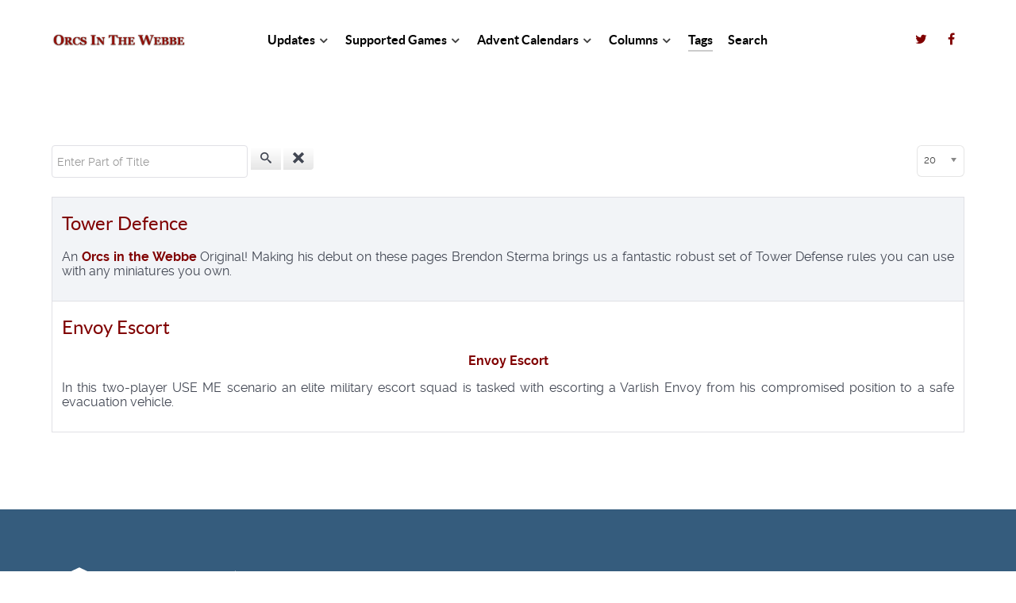

--- FILE ---
content_type: text/html; charset=utf-8
request_url: https://orcsinthewebbe.co.uk/index.php/tags/brendon-sterma
body_size: 5180
content:
                <!DOCTYPE html>
<html lang="en-GB" dir="ltr">
        
<head>
    
            <meta name="viewport" content="width=device-width, initial-scale=1.0">
        <meta http-equiv="X-UA-Compatible" content="IE=edge" />
        

        
            
         <meta charset="utf-8" />
	<base href="https://orcsinthewebbe.co.uk/index.php/tags/brendon-sterma" />
	<meta name="generator" content="Joomla! - Open Source Content Management" />
	<title>Brendon Sterma - Orcs in the Webbe</title>
	<link href="/index.php/tags/brendon-sterma?format=feed&amp;type=rss" rel="alternate" type="application/rss+xml" title="RSS 2.0" />
	<link href="/index.php/tags/brendon-sterma?format=feed&amp;type=atom" rel="alternate" type="application/atom+xml" title="Atom 1.0" />
	<link href="/media/jui/css/chosen.css?7a4260ac63f500ee358385cc17f854f6" rel="stylesheet" />
	<link href="/media/gantry5/engines/nucleus/css-compiled/nucleus.css" rel="stylesheet" />
	<link href="/templates/g5_helium/custom/css-compiled/helium_14.css" rel="stylesheet" />
	<link href="/media/gantry5/assets/css/bootstrap-gantry.css" rel="stylesheet" />
	<link href="/media/gantry5/engines/nucleus/css-compiled/joomla.css" rel="stylesheet" />
	<link href="/media/jui/css/icomoon.css" rel="stylesheet" />
	<link href="/media/gantry5/assets/css/font-awesome.min.css" rel="stylesheet" />
	<link href="/templates/g5_helium/custom/css-compiled/helium-joomla_14.css" rel="stylesheet" />
	<link href="/templates/g5_helium/custom/css-compiled/custom_14.css" rel="stylesheet" />
	<script type="application/json" class="joomla-script-options new">{"csrf.token":"5b70c3846f3b7a18c9c2e68771d905ca","system.paths":{"root":"","base":""}}</script>
	<script src="/media/system/js/core.js?7a4260ac63f500ee358385cc17f854f6"></script>
	<script src="/media/jui/js/jquery.min.js?7a4260ac63f500ee358385cc17f854f6"></script>
	<script src="/media/jui/js/jquery-noconflict.js?7a4260ac63f500ee358385cc17f854f6"></script>
	<script src="/media/jui/js/jquery-migrate.min.js?7a4260ac63f500ee358385cc17f854f6"></script>
	<script src="/media/jui/js/chosen.jquery.min.js?7a4260ac63f500ee358385cc17f854f6"></script>
	<script src="/media/jui/js/bootstrap.min.js?7a4260ac63f500ee358385cc17f854f6"></script>
	<script>

	jQuery(function ($) {
		initChosen();
		$("body").on("subform-row-add", initChosen);

		function initChosen(event, container)
		{
			container = container || document;
			$(container).find("select").chosen({"disable_search_threshold":10,"search_contains":true,"allow_single_deselect":true,"placeholder_text_multiple":"Type or select some options","placeholder_text_single":"Select an option","no_results_text":"No results match"});
		}
	});
	
		var resetFilter = function() {
		document.getElementById('filter-search').value = '';
	}

	</script>

    
                


<meta name="google-site-verification" content="Google webmaster tools verification" />

<script type="text/javascript">
 var _gaq = _gaq || [];
 _gaq.push(['_setAccount', 'UA-2916424-4']);
_gaq.push(['_trackPageview']);

 (function() {
  var ga = document.createElement('script'); ga.type = 'text/javascript'; ga.async = true;
  ga.src = ('https:' == document.location.protocol ? 'https://ssl' : 'http://www') + '.google-analytics.com/ga.js';
  var s = document.getElementsByTagName('script')[0]; s.parentNode.insertBefore(ga, s);
 })();
</script>
<!-- Google Analytics Plugin by PB Web Development -->

</head>

    <body class="gantry g-helium-style site com_tags view-tag no-layout no-task dir-ltr itemid-105 outline-14 g-offcanvas-left g-default g-style-preset3">
        
                    

        <div id="g-offcanvas"  data-g-offcanvas-swipe="1" data-g-offcanvas-css3="1">
                        <div class="g-grid">                        

        <div class="g-block size-100">
             <div id="mobile-menu-5697-particle" class="g-content g-particle">            <div id="g-mobilemenu-container" data-g-menu-breakpoint="48rem"></div>
            </div>
        </div>
            </div>
    </div>
        <div id="g-page-surround">
            <div class="g-offcanvas-hide g-offcanvas-toggle" role="navigation" data-offcanvas-toggle aria-controls="g-offcanvas" aria-expanded="false"><i class="fa fa-fw fa-bars"></i></div>                        

                                                        
                <section id="g-navigation">
                <div class="g-container">                                <div class="g-grid">                        

        <div class="g-block size-100">
             <div class="g-system-messages">
                                            <div id="system-message-container">
    </div>

            
    </div>
        </div>
            </div>
                            <div class="g-grid">                        

        <div class="g-block size-22">
             <div id="logo-9608-particle" class="g-content g-particle">            <a href="/" target="_self" title="" aria-label="" rel="home" class="g-logo g-logo-helium">
                        <img src="/images/logos/oitw-logo-304x90.png"  alt="" />
            </a>
            </div>
        </div>
                    

        <div class="g-block size-63">
             <div id="menu-6409-particle" class="g-content g-particle">            <nav class="g-main-nav" data-g-hover-expand="true">
        <ul class="g-toplevel">
                                                                                                                
        
                
        
                
        
        <li class="g-menu-item g-menu-item-type-component g-menu-item-101 g-parent g-standard g-menu-item-link-parent ">
                            <a class="g-menu-item-container" href="/index.php">
                                                                <span class="g-menu-item-content">
                                    <span class="g-menu-item-title">Updates</span>
            
                    </span>
                    <span class="g-menu-parent-indicator" data-g-menuparent=""></span>                            </a>
                                                                            <ul class="g-dropdown g-inactive g-fade g-dropdown-right">
            <li class="g-dropdown-column">
                        <div class="g-grid">
                        <div class="g-block size-100">
            <ul class="g-sublevel">
                <li class="g-level-1 g-go-back">
                    <a class="g-menu-item-container" href="#" data-g-menuparent=""><span>Back</span></a>
                </li>
                                                                                                                    
        
                
        
                
        
        <li class="g-menu-item g-menu-item-type-component g-menu-item-149  ">
                            <a class="g-menu-item-container" href="/index.php/home/latest-updates">
                                                                <span class="g-menu-item-content">
                                    <span class="g-menu-item-title">Latest Updates</span>
            
                    </span>
                                                </a>
                                </li>
    
                                                                                                
        
                
        
                
        
        <li class="g-menu-item g-menu-item-type-component g-menu-item-148  ">
                            <a class="g-menu-item-container" href="/index.php/home/behind-the-curtain">
                                                                <span class="g-menu-item-content">
                                    <span class="g-menu-item-title">Behind the Curtain</span>
            
                    </span>
                                                </a>
                                </li>
    
    
            </ul>
        </div>
            </div>

            </li>
        </ul>
            </li>
    
                                                                                                
        
                
        
                
        
        <li class="g-menu-item g-menu-item-type-component g-menu-item-103 g-parent g-standard g-menu-item-link-parent ">
                            <a class="g-menu-item-container" href="/index.php/supported-games">
                                                                <span class="g-menu-item-content">
                                    <span class="g-menu-item-title">Supported Games</span>
            
                    </span>
                    <span class="g-menu-parent-indicator" data-g-menuparent=""></span>                            </a>
                                                                            <ul class="g-dropdown g-inactive g-fade g-dropdown-right">
            <li class="g-dropdown-column">
                        <div class="g-grid">
                        <div class="g-block size-100">
            <ul class="g-sublevel">
                <li class="g-level-1 g-go-back">
                    <a class="g-menu-item-container" href="#" data-g-menuparent=""><span>Back</span></a>
                </li>
                                                                                                                    
        
                
        
                
        
        <li class="g-menu-item g-menu-item-type-component g-menu-item-108  ">
                            <a class="g-menu-item-container" href="/index.php/supported-games/darkestorme">
                                                                <span class="g-menu-item-content">
                                    <span class="g-menu-item-title">Darkestorme</span>
            
                    </span>
                                                </a>
                                </li>
    
                                                                                                
        
                
        
                
        
        <li class="g-menu-item g-menu-item-type-component g-menu-item-182 g-parent g-menu-item-link-parent ">
                            <a class="g-menu-item-container" href="/index.php/supported-games/dresda">
                                                                <span class="g-menu-item-content">
                                    <span class="g-menu-item-title">Dresda</span>
            
                    </span>
                    <span class="g-menu-parent-indicator" data-g-menuparent=""></span>                            </a>
                                                                            <ul class="g-dropdown g-inactive g-fade g-dropdown-right">
            <li class="g-dropdown-column">
                        <div class="g-grid">
                        <div class="g-block size-100">
            <ul class="g-sublevel">
                <li class="g-level-2 g-go-back">
                    <a class="g-menu-item-container" href="#" data-g-menuparent=""><span>Back</span></a>
                </li>
                                                                                                                    
        
                
        
                
        
        <li class="g-menu-item g-menu-item-type-component g-menu-item-183  ">
                            <a class="g-menu-item-container" href="/index.php/supported-games/dresda/background">
                                                                <span class="g-menu-item-content">
                                    <span class="g-menu-item-title">Background</span>
            
                    </span>
                                                </a>
                                </li>
    
                                                                                                
        
                
        
                
        
        <li class="g-menu-item g-menu-item-type-component g-menu-item-184  ">
                            <a class="g-menu-item-container" href="/index.php/supported-games/dresda/fiction">
                                                                <span class="g-menu-item-content">
                                    <span class="g-menu-item-title">Fiction</span>
            
                    </span>
                                                </a>
                                </li>
    
                                                                                                
        
                
        
                
        
        <li class="g-menu-item g-menu-item-type-component g-menu-item-185  ">
                            <a class="g-menu-item-container" href="/index.php/supported-games/dresda/rules">
                                                                <span class="g-menu-item-content">
                                    <span class="g-menu-item-title">Rules</span>
            
                    </span>
                                                </a>
                                </li>
    
                                                                                                
        
                
        
                
        
        <li class="g-menu-item g-menu-item-type-component g-menu-item-186  ">
                            <a class="g-menu-item-container" href="/index.php/supported-games/dresda/scenarios">
                                                                <span class="g-menu-item-content">
                                    <span class="g-menu-item-title">Scenarios</span>
            
                    </span>
                                                </a>
                                </li>
    
                                                                                                
        
                
        
                
        
        <li class="g-menu-item g-menu-item-type-component g-menu-item-187  ">
                            <a class="g-menu-item-container" href="/index.php/supported-games/dresda/the-dresda-cronacle">
                                                                <span class="g-menu-item-content">
                                    <span class="g-menu-item-title">The Dresda Cronacle</span>
            
                    </span>
                                                </a>
                                </li>
    
    
            </ul>
        </div>
            </div>

            </li>
        </ul>
            </li>
    
                                                                                                
        
                
        
                
        
        <li class="g-menu-item g-menu-item-type-component g-menu-item-107 g-parent g-menu-item-link-parent ">
                            <a class="g-menu-item-container" href="/index.php/supported-games/flintloque">
                                                                <span class="g-menu-item-content">
                                    <span class="g-menu-item-title">Flintloque</span>
            
                    </span>
                    <span class="g-menu-parent-indicator" data-g-menuparent=""></span>                            </a>
                                                                            <ul class="g-dropdown g-inactive g-fade g-dropdown-right">
            <li class="g-dropdown-column">
                        <div class="g-grid">
                        <div class="g-block size-100">
            <ul class="g-sublevel">
                <li class="g-level-2 g-go-back">
                    <a class="g-menu-item-container" href="#" data-g-menuparent=""><span>Back</span></a>
                </li>
                                                                                                                    
        
                
        
                
        
        <li class="g-menu-item g-menu-item-type-component g-menu-item-119  ">
                            <a class="g-menu-item-container" href="/index.php/supported-games/flintloque/background">
                                                                <span class="g-menu-item-content">
                                    <span class="g-menu-item-title">Background</span>
            
                    </span>
                                                </a>
                                </li>
    
                                                                                                
        
                
        
                
        
        <li class="g-menu-item g-menu-item-type-component g-menu-item-121  ">
                            <a class="g-menu-item-container" href="/index.php/supported-games/flintloque/fiction">
                                                                <span class="g-menu-item-content">
                                    <span class="g-menu-item-title">Fiction</span>
            
                    </span>
                                                </a>
                                </li>
    
                                                                                                
        
                
        
                
        
        <li class="g-menu-item g-menu-item-type-component g-menu-item-123  ">
                            <a class="g-menu-item-container" href="/index.php/supported-games/flintloque/glimpses-of-valon">
                                                                <span class="g-menu-item-content">
                                    <span class="g-menu-item-title">Glimpses of Valon</span>
            
                    </span>
                                                </a>
                                </li>
    
                                                                                                
        
                
        
                
        
        <li class="g-menu-item g-menu-item-type-component g-menu-item-122  ">
                            <a class="g-menu-item-container" href="/index.php/supported-games/flintloque/rules">
                                                                <span class="g-menu-item-content">
                                    <span class="g-menu-item-title">Rules</span>
            
                    </span>
                                                </a>
                                </li>
    
                                                                                                
        
                
        
                
        
        <li class="g-menu-item g-menu-item-type-component g-menu-item-118  ">
                            <a class="g-menu-item-container" href="/index.php/supported-games/flintloque/scenarios">
                                                                <span class="g-menu-item-content">
                                    <span class="g-menu-item-title">Scenarios</span>
            
                    </span>
                                                </a>
                                </li>
    
                                                                                                
        
                
        
                
        
        <li class="g-menu-item g-menu-item-type-component g-menu-item-124  ">
                            <a class="g-menu-item-container" href="/index.php/supported-games/flintloque/the-flintloque-archive">
                                                                <span class="g-menu-item-content">
                                    <span class="g-menu-item-title">The Flintloque Archive</span>
            
                    </span>
                                                </a>
                                </li>
    
                                                                                                
        
                
        
                
        
        <li class="g-menu-item g-menu-item-type-component g-menu-item-120  ">
                            <a class="g-menu-item-container" href="/index.php/supported-games/flintloque/uniformation">
                                                                <span class="g-menu-item-content">
                                    <span class="g-menu-item-title">Uniformation</span>
            
                    </span>
                                                </a>
                                </li>
    
                                                                                                
        
                
        
                
        
        <li class="g-menu-item g-menu-item-type-component g-menu-item-147  ">
                            <a class="g-menu-item-container" href="/index.php/supported-games/flintloque/terrain">
                                                                <span class="g-menu-item-content">
                                    <span class="g-menu-item-title">Terrain</span>
            
                    </span>
                                                </a>
                                </li>
    
    
            </ul>
        </div>
            </div>

            </li>
        </ul>
            </li>
    
                                                                                                
        
                
        
                
        
        <li class="g-menu-item g-menu-item-type-component g-menu-item-250  ">
                            <a class="g-menu-item-container" href="/index.php/supported-games/frontear">
                                                                <span class="g-menu-item-content">
                                    <span class="g-menu-item-title">Frontear</span>
            
                    </span>
                                                </a>
                                </li>
    
                                                                                                
        
                
        
                
        
        <li class="g-menu-item g-menu-item-type-component g-menu-item-252  ">
                            <a class="g-menu-item-container" href="/index.php/supported-games/erin">
                                                                <span class="g-menu-item-content">
                                    <span class="g-menu-item-title">Erin</span>
            
                    </span>
                                                </a>
                                </li>
    
                                                                                                
        
                
        
                
        
        <li class="g-menu-item g-menu-item-type-component g-menu-item-110 g-parent g-menu-item-link-parent ">
                            <a class="g-menu-item-container" href="/index.php/supported-games/panzerfauste">
                                                                <span class="g-menu-item-content">
                                    <span class="g-menu-item-title">Panzerfäuste</span>
            
                    </span>
                    <span class="g-menu-parent-indicator" data-g-menuparent=""></span>                            </a>
                                                                            <ul class="g-dropdown g-inactive g-fade g-dropdown-right">
            <li class="g-dropdown-column">
                        <div class="g-grid">
                        <div class="g-block size-100">
            <ul class="g-sublevel">
                <li class="g-level-2 g-go-back">
                    <a class="g-menu-item-container" href="#" data-g-menuparent=""><span>Back</span></a>
                </li>
                                                                                                                    
        
                
        
                
        
        <li class="g-menu-item g-menu-item-type-component g-menu-item-461  ">
                            <a class="g-menu-item-container" href="/index.php/supported-games/panzerfauste/panzerfauste-scenarios">
                                                                <span class="g-menu-item-content">
                                    <span class="g-menu-item-title">Panzerfäuste Scenarios</span>
            
                    </span>
                                                </a>
                                </li>
    
    
            </ul>
        </div>
            </div>

            </li>
        </ul>
            </li>
    
                                                                                                
        
                
        
                
        
        <li class="g-menu-item g-menu-item-type-component g-menu-item-109 g-parent g-menu-item-link-parent ">
                            <a class="g-menu-item-container" href="/index.php/supported-games/pax-bochemannica">
                                                                <span class="g-menu-item-content">
                                    <span class="g-menu-item-title">Pax Bochemannica</span>
            
                    </span>
                    <span class="g-menu-parent-indicator" data-g-menuparent=""></span>                            </a>
                                                                            <ul class="g-dropdown g-inactive g-fade g-dropdown-right">
            <li class="g-dropdown-column">
                        <div class="g-grid">
                        <div class="g-block size-100">
            <ul class="g-sublevel">
                <li class="g-level-2 g-go-back">
                    <a class="g-menu-item-container" href="#" data-g-menuparent=""><span>Back</span></a>
                </li>
                                                                                                                    
        
                
        
                
        
        <li class="g-menu-item g-menu-item-type-component g-menu-item-145  ">
                            <a class="g-menu-item-container" href="/index.php/supported-games/pax-bochemannica/terrain">
                                                                <span class="g-menu-item-content">
                                    <span class="g-menu-item-title">Terrain</span>
            
                    </span>
                                                </a>
                                </li>
    
                                                                                                
        
                
        
                
        
        <li class="g-menu-item g-menu-item-type-component g-menu-item-146  ">
                            <a class="g-menu-item-container" href="/index.php/supported-games/pax-bochemannica/scenarios">
                                                                <span class="g-menu-item-content">
                                    <span class="g-menu-item-title">Scenarios</span>
            
                    </span>
                                                </a>
                                </li>
    
    
            </ul>
        </div>
            </div>

            </li>
        </ul>
            </li>
    
                                                                                                
        
                
        
                
        
        <li class="g-menu-item g-menu-item-type-component g-menu-item-153  ">
                            <a class="g-menu-item-container" href="/index.php/supported-games/shadowrun">
                                                                <span class="g-menu-item-content">
                                    <span class="g-menu-item-title">Shadowrun</span>
            
                    </span>
                                                </a>
                                </li>
    
                                                                                                
        
                
        
                
        
        <li class="g-menu-item g-menu-item-type-component g-menu-item-111  ">
                            <a class="g-menu-item-container" href="/index.php/supported-games/strange-tydes">
                                                                <span class="g-menu-item-content">
                                    <span class="g-menu-item-title">Strange Tydes</span>
            
                    </span>
                                                </a>
                                </li>
    
                                                                                                
        
                
        
                
        
        <li class="g-menu-item g-menu-item-type-component g-menu-item-142  ">
                            <a class="g-menu-item-container" href="/index.php/supported-games/stand-alone-games">
                                                                <span class="g-menu-item-content">
                                    <span class="g-menu-item-title">Stand Alone Games</span>
            
                    </span>
                                                </a>
                                </li>
    
                                                                                                
        
                
        
                
        
        <li class="g-menu-item g-menu-item-type-component g-menu-item-163 g-parent g-menu-item-link-parent ">
                            <a class="g-menu-item-container" href="/index.php/supported-games/the-ion-age">
                                                                <span class="g-menu-item-content">
                                    <span class="g-menu-item-title">The Ion Age</span>
            
                    </span>
                    <span class="g-menu-parent-indicator" data-g-menuparent=""></span>                            </a>
                                                                            <ul class="g-dropdown g-inactive g-fade g-dropdown-right">
            <li class="g-dropdown-column">
                        <div class="g-grid">
                        <div class="g-block size-100">
            <ul class="g-sublevel">
                <li class="g-level-2 g-go-back">
                    <a class="g-menu-item-container" href="#" data-g-menuparent=""><span>Back</span></a>
                </li>
                                                                                                                    
        
                
        
                
        
        <li class="g-menu-item g-menu-item-type-component g-menu-item-324  ">
                            <a class="g-menu-item-container" href="/index.php/supported-games/the-ion-age/hof-fire-team">
                                                                <span class="g-menu-item-content">
                                    <span class="g-menu-item-title">HOF Fire Team</span>
            
                    </span>
                                                </a>
                                </li>
    
    
            </ul>
        </div>
            </div>

            </li>
        </ul>
            </li>
    
                                                                                                
        
                
        
                
        
        <li class="g-menu-item g-menu-item-type-component g-menu-item-160 g-parent g-menu-item-link-parent ">
                            <a class="g-menu-item-container" href="/index.php/supported-games/two-hour-wargames">
                                                                <span class="g-menu-item-content">
                                    <span class="g-menu-item-title">Two Hour Wargames</span>
            
                    </span>
                    <span class="g-menu-parent-indicator" data-g-menuparent=""></span>                            </a>
                                                                            <ul class="g-dropdown g-inactive g-fade g-dropdown-right">
            <li class="g-dropdown-column">
                        <div class="g-grid">
                        <div class="g-block size-100">
            <ul class="g-sublevel">
                <li class="g-level-2 g-go-back">
                    <a class="g-menu-item-container" href="#" data-g-menuparent=""><span>Back</span></a>
                </li>
                                                                                                                    
        
                
        
                
        
        <li class="g-menu-item g-menu-item-type-component g-menu-item-161  ">
                            <a class="g-menu-item-container" href="/index.php/supported-games/two-hour-wargames/nuts">
                                                                <span class="g-menu-item-content">
                                    <span class="g-menu-item-title">NUTS</span>
            
                    </span>
                                                </a>
                                </li>
    
    
            </ul>
        </div>
            </div>

            </li>
        </ul>
            </li>
    
                                                                                                
        
                
        
                
        
        <li class="g-menu-item g-menu-item-type-component g-menu-item-112  ">
                            <a class="g-menu-item-container" href="/index.php/supported-games/voyages-extraordinaire">
                                                                <span class="g-menu-item-content">
                                    <span class="g-menu-item-title">Voyages Extraordinaire</span>
            
                    </span>
                                                </a>
                                </li>
    
                                                                                                
        
                
        
                
        
        <li class="g-menu-item g-menu-item-type-component g-menu-item-333  ">
                            <a class="g-menu-item-container" href="/index.php/supported-games/the-age-of-might-and-steel">
                                                                <span class="g-menu-item-content">
                                    <span class="g-menu-item-title">The Age of Might and Steel</span>
            
                    </span>
                                                </a>
                                </li>
    
    
            </ul>
        </div>
            </div>

            </li>
        </ul>
            </li>
    
                                                                                                
        
                
        
                
        
        <li class="g-menu-item g-menu-item-type-component g-menu-item-104 g-parent g-standard g-menu-item-link-parent ">
                            <a class="g-menu-item-container" href="/index.php/advent-calendars">
                                                                <span class="g-menu-item-content">
                                    <span class="g-menu-item-title">Advent Calendars</span>
            
                    </span>
                    <span class="g-menu-parent-indicator" data-g-menuparent=""></span>                            </a>
                                                                            <ul class="g-dropdown g-inactive g-fade g-dropdown-right">
            <li class="g-dropdown-column">
                        <div class="g-grid">
                        <div class="g-block size-100">
            <ul class="g-sublevel">
                <li class="g-level-1 g-go-back">
                    <a class="g-menu-item-container" href="#" data-g-menuparent=""><span>Back</span></a>
                </li>
                                                                                                                    
        
                
        
                
        
        <li class="g-menu-item g-menu-item-type-component g-menu-item-317  ">
                            <a class="g-menu-item-container" href="/index.php/advent-calendars/2019">
                                                                <span class="g-menu-item-content">
                                    <span class="g-menu-item-title">2019</span>
            
                    </span>
                                                </a>
                                </li>
    
                                                                                                
        
                
        
                
        
        <li class="g-menu-item g-menu-item-type-component g-menu-item-300  ">
                            <a class="g-menu-item-container" href="/index.php/advent-calendars/2018">
                                                                <span class="g-menu-item-content">
                                    <span class="g-menu-item-title">2018</span>
            
                    </span>
                                                </a>
                                </li>
    
                                                                                                
        
                
        
                
        
        <li class="g-menu-item g-menu-item-type-component g-menu-item-253  ">
                            <a class="g-menu-item-container" href="/index.php/advent-calendars/2017">
                                                                <span class="g-menu-item-content">
                                    <span class="g-menu-item-title">2017</span>
            
                    </span>
                                                </a>
                                </li>
    
                                                                                                
        
                
        
                
        
        <li class="g-menu-item g-menu-item-type-component g-menu-item-249  ">
                            <a class="g-menu-item-container" href="/index.php/advent-calendars/2016">
                                                                <span class="g-menu-item-content">
                                    <span class="g-menu-item-title">2016</span>
            
                    </span>
                                                </a>
                                </li>
    
                                                                                                
        
                
        
                
        
        <li class="g-menu-item g-menu-item-type-component g-menu-item-234  ">
                            <a class="g-menu-item-container" href="/index.php/advent-calendars/2015">
                                                                <span class="g-menu-item-content">
                                    <span class="g-menu-item-title">2015</span>
            
                    </span>
                                                </a>
                                </li>
    
                                                                                                
        
                
        
                
        
        <li class="g-menu-item g-menu-item-type-component g-menu-item-198  ">
                            <a class="g-menu-item-container" href="/index.php/advent-calendars/2014">
                                                                <span class="g-menu-item-content">
                                    <span class="g-menu-item-title">2014</span>
            
                    </span>
                                                </a>
                                </li>
    
                                                                                                
        
                
        
                
        
        <li class="g-menu-item g-menu-item-type-component g-menu-item-173  ">
                            <a class="g-menu-item-container" href="/index.php/advent-calendars/2013">
                                                                <span class="g-menu-item-content">
                                    <span class="g-menu-item-title">2013</span>
            
                    </span>
                                                </a>
                                </li>
    
                                                                                                
        
                
        
                
        
        <li class="g-menu-item g-menu-item-type-component g-menu-item-141  ">
                            <a class="g-menu-item-container" href="/index.php/advent-calendars/2012">
                                                                <span class="g-menu-item-content">
                                    <span class="g-menu-item-title">2012</span>
            
                    </span>
                                                </a>
                                </li>
    
                                                                                                
        
                
        
                
        
        <li class="g-menu-item g-menu-item-type-component g-menu-item-150  ">
                            <a class="g-menu-item-container" href="/index.php/advent-calendars/2010">
                                                                <span class="g-menu-item-content">
                                    <span class="g-menu-item-title">2010</span>
            
                    </span>
                                                </a>
                                </li>
    
                                                                                                
        
                
        
                
        
        <li class="g-menu-item g-menu-item-type-component g-menu-item-151  ">
                            <a class="g-menu-item-container" href="/index.php/advent-calendars/2011">
                                                                <span class="g-menu-item-content">
                                    <span class="g-menu-item-title">2011</span>
            
                    </span>
                                                </a>
                                </li>
    
                                                                                                
        
                
        
                
        
        <li class="g-menu-item g-menu-item-type-component g-menu-item-176  ">
                            <a class="g-menu-item-container" href="/index.php/advent-calendars/2009">
                                                                <span class="g-menu-item-content">
                                    <span class="g-menu-item-title">2009</span>
            
                    </span>
                                                </a>
                                </li>
    
                                                                                                
        
                
        
                
        
        <li class="g-menu-item g-menu-item-type-component g-menu-item-175  ">
                            <a class="g-menu-item-container" href="/index.php/advent-calendars/2008">
                                                                <span class="g-menu-item-content">
                                    <span class="g-menu-item-title">2008</span>
            
                    </span>
                                                </a>
                                </li>
    
                                                                                                
        
                
        
                
        
        <li class="g-menu-item g-menu-item-type-component g-menu-item-171  ">
                            <a class="g-menu-item-container" href="/index.php/advent-calendars/2007">
                                                                <span class="g-menu-item-content">
                                    <span class="g-menu-item-title">2007</span>
            
                    </span>
                                                </a>
                                </li>
    
                                                                                                
        
                
        
                
        
        <li class="g-menu-item g-menu-item-type-component g-menu-item-460  ">
                            <a class="g-menu-item-container" href="/index.php/advent-calendars/2021">
                                                                <span class="g-menu-item-content">
                                    <span class="g-menu-item-title">2021</span>
            
                    </span>
                                                </a>
                                </li>
    
                                                                                                
        
                
        
                
        
        <li class="g-menu-item g-menu-item-type-component g-menu-item-391  ">
                            <a class="g-menu-item-container" href="/index.php/advent-calendars/2020">
                                                                <span class="g-menu-item-content">
                                    <span class="g-menu-item-title">2020</span>
            
                    </span>
                                                </a>
                                </li>
    
    
            </ul>
        </div>
            </div>

            </li>
        </ul>
            </li>
    
                                                                                                
        
                
        
                
        
        <li class="g-menu-item g-menu-item-type-component g-menu-item-106 g-parent g-standard g-menu-item-link-parent ">
                            <a class="g-menu-item-container" href="/index.php/blog">
                                                                <span class="g-menu-item-content">
                                    <span class="g-menu-item-title">Columns</span>
            
                    </span>
                    <span class="g-menu-parent-indicator" data-g-menuparent=""></span>                            </a>
                                                                            <ul class="g-dropdown g-inactive g-fade g-dropdown-right">
            <li class="g-dropdown-column">
                        <div class="g-grid">
                        <div class="g-block size-100">
            <ul class="g-sublevel">
                <li class="g-level-1 g-go-back">
                    <a class="g-menu-item-container" href="#" data-g-menuparent=""><span>Back</span></a>
                </li>
                                                                                                                    
        
                
        
                
        
        <li class="g-menu-item g-menu-item-type-component g-menu-item-170  ">
                            <a class="g-menu-item-container" href="/index.php/blog/tankard-tales">
                                                                <span class="g-menu-item-content">
                                    <span class="g-menu-item-title">Tankard Tales</span>
            
                    </span>
                                                </a>
                                </li>
    
                                                                                                
        
                
        
                
        
        <li class="g-menu-item g-menu-item-type-component g-menu-item-243 g-parent g-menu-item-link-parent ">
                            <a class="g-menu-item-container" href="/index.php/blog/the-minion-s-blog">
                                                                <span class="g-menu-item-content">
                                    <span class="g-menu-item-title">The Minion&#039;s Blog</span>
            
                    </span>
                    <span class="g-menu-parent-indicator" data-g-menuparent=""></span>                            </a>
                                                                            <ul class="g-dropdown g-inactive g-fade g-dropdown-right">
            <li class="g-dropdown-column">
                        <div class="g-grid">
                        <div class="g-block size-100">
            <ul class="g-sublevel">
                <li class="g-level-2 g-go-back">
                    <a class="g-menu-item-container" href="#" data-g-menuparent=""><span>Back</span></a>
                </li>
                                                                                                                    
        
                
        
                
        
        <li class="g-menu-item g-menu-item-type-component g-menu-item-336  ">
                            <a class="g-menu-item-container" href="/index.php/blog/the-minion-s-blog/the-minion-s-login">
                                                                <span class="g-menu-item-content">
                                    <span class="g-menu-item-title">The Minion&#039;s Login</span>
            
                    </span>
                                                </a>
                                </li>
    
    
            </ul>
        </div>
            </div>

            </li>
        </ul>
            </li>
    
                                                                                                
        
                
        
                
        
        <li class="g-menu-item g-menu-item-type-component g-menu-item-174  ">
                            <a class="g-menu-item-container" href="/index.php/blog/interviews">
                                                                <span class="g-menu-item-content">
                                    <span class="g-menu-item-title">Interviews</span>
            
                    </span>
                                                </a>
                                </li>
    
                                                                                                
        
                
        
                
        
        <li class="g-menu-item g-menu-item-type-component g-menu-item-169  ">
                            <a class="g-menu-item-container" href="/index.php/blog/written-matters">
                                                                <span class="g-menu-item-content">
                                    <span class="g-menu-item-title">Written Matters</span>
            
                    </span>
                                                </a>
                                </li>
    
    
            </ul>
        </div>
            </div>

            </li>
        </ul>
            </li>
    
                                                                                                
        
                
        
                
        
        <li class="g-menu-item g-menu-item-type-component g-menu-item-105 active g-standard  ">
                            <a class="g-menu-item-container" href="/index.php/tags">
                                                                <span class="g-menu-item-content">
                                    <span class="g-menu-item-title">Tags</span>
            
                    </span>
                                                </a>
                                </li>
    
                                                                                                
        
                
        
                
        
        <li class="g-menu-item g-menu-item-type-component g-menu-item-125 g-standard  ">
                            <a class="g-menu-item-container" href="/index.php/search">
                                                                <span class="g-menu-item-content">
                                    <span class="g-menu-item-title">Search</span>
            
                    </span>
                                                </a>
                                </li>
    
    
        </ul>
    </nav>
            </div>
        </div>
                    

        <div class="g-block size-15 g-social-header">
             <div id="social-3171-particle" class="g-content g-particle">            <div class="g-social ">
                                            <a href="https://twitter.com/orcsinthewebbe" target="_blank" rel="noopener noreferrer">
                <span class="fa fa-twitter fa-fw"></span>                <span class="g-social-text"></span>            </a>
                                            <a href="https://www.facebook.com/groups/orcsinthewebbe" target="_blank" rel="noopener noreferrer">
                <span class="fa fa-facebook fa-fw"></span>                <span class="g-social-text"></span>            </a>
            </div>
            </div>
        </div>
            </div>
            </div>
        
    </section>
                                    
                                
                
    
                <section id="g-container-main" class="g-wrapper">
                <div class="g-container">                    <div class="g-grid">                        

        <div class="g-block size-100">
             <main id="g-mainbar">
                                        <div class="g-grid">                        

        <div class="g-block size-100">
             <div class="g-content">
                                                            <div class="platform-content row-fluid"><div class="span12"><div class="tag-category">
						<div class="category-desc">
												<div class="clr"></div>
		</div>
									<form action="https://orcsinthewebbe.co.uk/index.php/tags/brendon-sterma" method="post" name="adminForm" id="adminForm" class="form-inline">
			<fieldset class="filters btn-toolbar">
							<div class="btn-group">
					<label class="filter-search-lbl element-invisible" for="filter-search">
						Enter Part of Title&#160;					</label>
					<input type="text" name="filter-search" id="filter-search" value="" class="inputbox" onchange="document.adminForm.submit();" title="Enter all or part of the title to search for." placeholder="Enter Part of Title" />
					<button type="button" name="filter-search-button" title="Search" onclick="document.adminForm.submit();" class="btn">
						<span class="icon-search"></span>
					</button>
					<button type="reset" name="filter-clear-button" title="Clear" class="btn" onclick="resetFilter(); document.adminForm.submit();">
						<span class="icon-remove"></span>
					</button>
				</div>
										<div class="btn-group pull-right">
					<label for="limit" class="element-invisible">
						Display #					</label>
					<select id="limit" name="limit" class="inputbox input-mini" size="1" onchange="this.form.submit()">
	<option value="5">5</option>
	<option value="10">10</option>
	<option value="15">15</option>
	<option value="20" selected="selected">20</option>
	<option value="25">25</option>
	<option value="30">30</option>
	<option value="50">50</option>
	<option value="100">100</option>
	<option value="0">All</option>
</select>
				</div>
						<input type="hidden" name="filter_order" value="" />
			<input type="hidden" name="filter_order_Dir" value="" />
			<input type="hidden" name="limitstart" value="" />
			<input type="hidden" name="task" value="" />
			<div class="clearfix"></div>
		</fieldset>
				<ul class="category list-striped">
												<li class="cat-list-row0 clearfix">
													<h3>
						<a href="/index.php/supported-games/stand-alone-games/758-tower-defence">
							Tower Defence						</a>
					</h3>
																																							<span class="tag-body">
						<p style="text-align: justify;">An <span style="color: #800000;"><strong>Orcs in the Webbe</strong></span> Original! Making his debut on these pages Brendon Sterma brings us a fantastic robust set of Tower Defense rules you can use with any miniatures you own.<em></em></p>
					</span>
																		</li>
												<li class="cat-list-row1 clearfix">
													<h3>
						<a href="/index.php/supported-games/stand-alone-games/787-envoy-escort">
							Envoy Escort						</a>
					</h3>
																																							<span class="tag-body">
						<p style="text-align: center;"><a href="/index.php/supported-games/stand-alone-games/787-envoy-escort"><strong>Envoy Escort</strong></a></p>
<p style="text-align: justify;">In this&nbsp;two-player USE ME scenario an elite military escort squad is tasked with escorting a Varlish Envoy from his compromised position to a safe evacuation vehicle.</p>
					</span>
																		</li>
					</ul>
	</form>
	</div></div></div>
    
            
    </div>
        </div>
            </div>
            
    </main>
        </div>
            </div>
    </div>
        
    </section>
    
                                                    
                <footer id="g-footer">
                <div class="g-container">                                <div class="g-grid">                        

        <div class="g-block size-10">
             <div id="logo-9571-particle" class="g-content g-particle">            <a href="/" target="_self" title="" aria-label="" rel="home" class="g-logo g-logo-helium">
                        <svg width="100%" height="100%" viewBox="0 0 30 33" version="1.1" xmlns="http://www.w3.org/2000/svg" xmlns:xlink="http://www.w3.org/1999/xlink" xml:space="preserve" style="fill-rule:evenodd;clip-rule:evenodd;stroke-linejoin:round;stroke-miterlimit:1.41421;"><path id="logo-footer" d="M14.937,0.096l14.882,7.044l0,18.089l-14.882,7.044l-14.883,-7.044l0,-18.089l14.883,-7.044ZM25.412,18.086c0.024,-0.138 0.046,-0.324 0.064,-0.556c0.018,-0.233 0.027,-0.469 0.027,-0.708c0,-0.654 -0.091,-1.267 -0.275,-1.839c-0.183,-0.572 -0.455,-1.066 -0.815,-1.481c-0.361,-0.414 -0.797,-0.741 -1.311,-0.98c-0.513,-0.239 -1.099,-0.359 -1.759,-0.359c-0.758,0 -1.421,0.135 -1.989,0.406c-0.568,0.27 -1.045,0.638 -1.43,1.103c-0.384,0.466 -0.675,1.013 -0.87,1.641c-0.196,0.629 -0.293,1.302 -0.293,2.019c0,0.729 0.094,1.402 0.284,2.018c0.189,0.616 0.482,1.147 0.879,1.594c0.398,0.446 0.911,0.795 1.54,1.047c0.629,0.251 1.384,0.377 2.264,0.377c1.197,0 2.272,-0.189 3.226,-0.566c-0.013,-0.402 -0.068,-0.779 -0.165,-1.132c-0.098,-0.352 -0.214,-0.654 -0.349,-0.905c-0.391,0.151 -0.803,0.267 -1.237,0.349c-0.434,0.082 -0.858,0.123 -1.274,0.123c-0.757,0 -1.368,-0.17 -1.833,-0.51c-0.464,-0.339 -0.721,-0.886 -0.769,-1.641l6.085,0ZM11.995,16.275l0,5.867c0.452,0.075 0.904,0.113 1.356,0.113c0.428,0 0.874,-0.038 1.338,-0.113l0,-13.563c-0.464,-0.075 -0.916,-0.113 -1.356,-0.113c-0.44,0 -0.886,0.038 -1.338,0.113l0,5.32l-4.417,0l0,-5.32c-0.465,-0.075 -0.917,-0.113 -1.357,-0.113c-0.439,0 -0.885,0.038 -1.338,0.113l0,13.563c0.453,0.075 0.905,0.113 1.357,0.113c0.427,0 0.873,-0.038 1.338,-0.113l0,-5.867l4.417,0ZM23.047,16.219l-3.702,0c0.061,-0.642 0.25,-1.138 0.568,-1.49c0.318,-0.353 0.782,-0.529 1.393,-0.529c0.538,0 0.956,0.186 1.256,0.557c0.299,0.371 0.461,0.858 0.485,1.462Z"/></svg>
            </a>
            </div>
        </div>
                    

        <div class="g-block size-30">
             <div id="copyright-1736-particle" class="g-content g-particle">            <div class="g-copyright ">
    &copy;
            Gantry Framework
        2016 -     2026
    <br />Developed by RocketTheme exclusively<br />for Gantry 5.</div>
            </div>
        </div>
                    

        <div class="g-block size-45">
             <div id="horizontalmenu-9034-particle" class="g-content g-particle">            <ul class="g-horizontalmenu ">

                    <li>
                <a target="_blank" href="http://gantry.org" title="Gantry">Gantry</a>
            </li>
                    <li>
                <a target="_blank" href="http://docs.gantry.org" title="Documentation">Documentation</a>
            </li>
                    <li>
                <a target="_blank" href="http://gantry.org/downloads" title="Download">Download</a>
            </li>
        
    </ul>
            </div>
        </div>
                    

        <div class="g-block size-15">
             <div id="totop-8670-particle" class="g-content g-particle">            <div class="">
    <div class="g-totop">
        <a href="#" id="g-totop" rel="nofollow" title="Back to top" aria-label="Back to top">
            Back to top            <i class="fa fa-chevron-up fa-fw"></i>                    </a>
    </div>
</div>
            </div>
        </div>
            </div>
            </div>
        
    </footer>
                                
                        

        </div>
                    

                        <script type="text/javascript" src="/media/gantry5/assets/js/main.js"></script>
    

    

        
    </body>
</html>
